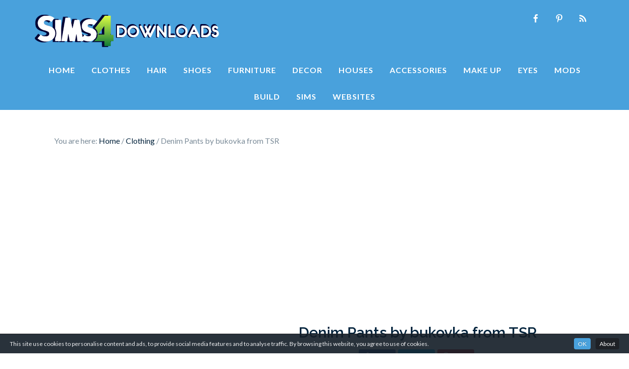

--- FILE ---
content_type: text/html; charset=UTF-8
request_url: https://sims4downloads.net/denim-pants-by-bukovka-from-tsr-3/
body_size: 11157
content:
<!DOCTYPE html>
<html lang="en-US">
<head >
<meta charset="UTF-8" />
<meta name="viewport" content="width=device-width, initial-scale=1" />
<meta name='robots' content='index, follow, max-image-preview:large, max-snippet:-1, max-video-preview:-1' />

	<!-- This site is optimized with the Yoast SEO plugin v20.8 - https://yoast.com/wordpress/plugins/seo/ -->
	<title>Denim Pants by bukovka from TSR &bull; Sims 4 Downloads</title>
	<meta name="description" content="Sims 4 CC Clothing: Denim Pants by bukovka from TSR. Jeans for little girls in 6 color options. &bull; Sims 4 Downloads" />
	<link rel="canonical" href="https://sims4downloads.net/denim-pants-by-bukovka-from-tsr-3/" />
	<meta property="og:locale" content="en_US" />
	<meta property="og:type" content="article" />
	<meta property="og:title" content="Denim Pants by bukovka from TSR &bull; Sims 4 Downloads" />
	<meta property="og:description" content="Sims 4 CC Clothing: Denim Pants by bukovka from TSR. Jeans for little girls in 6 color options. &bull; Sims 4 Downloads" />
	<meta property="og:url" content="https://sims4downloads.net/denim-pants-by-bukovka-from-tsr-3/" />
	<meta property="og:site_name" content="Sims 4 Downloads" />
	<meta property="article:published_time" content="2021-02-13T16:37:56+00:00" />
	<meta property="og:image" content="https://sims4downloads.net/wp-content/uploads/2021/02/Denim-Pants-Toddler-Girls-Sims-4-CC.jpg" />
	<meta property="og:image:width" content="800" />
	<meta property="og:image:height" content="600" />
	<meta property="og:image:type" content="image/jpeg" />
	<meta name="author" content="Admin" />
	<meta name="twitter:card" content="summary_large_image" />
	<meta name="twitter:label1" content="Written by" />
	<meta name="twitter:data1" content="Admin" />
	<script type="application/ld+json" class="yoast-schema-graph">{"@context":"https://schema.org","@graph":[{"@type":"WebPage","@id":"https://sims4downloads.net/denim-pants-by-bukovka-from-tsr-3/","url":"https://sims4downloads.net/denim-pants-by-bukovka-from-tsr-3/","name":"Denim Pants by bukovka from TSR &bull; Sims 4 Downloads","isPartOf":{"@id":"https://sims4downloads.net/#website"},"primaryImageOfPage":{"@id":"https://sims4downloads.net/denim-pants-by-bukovka-from-tsr-3/#primaryimage"},"image":{"@id":"https://sims4downloads.net/denim-pants-by-bukovka-from-tsr-3/#primaryimage"},"thumbnailUrl":"https://sims4downloads.net/wp-content/uploads/2021/02/Denim-Pants-Toddler-Girls-Sims-4-CC.jpg","datePublished":"2021-02-13T16:37:56+00:00","dateModified":"2021-02-13T16:37:56+00:00","author":{"@id":"https://sims4downloads.net/#/schema/person/4e1bef0772c558c5c4f4548f705e0789"},"description":"Sims 4 CC Clothing: Denim Pants by bukovka from TSR. Jeans for little girls in 6 color options. &bull; Sims 4 Downloads","breadcrumb":{"@id":"https://sims4downloads.net/denim-pants-by-bukovka-from-tsr-3/#breadcrumb"},"inLanguage":"en-US","potentialAction":[{"@type":"ReadAction","target":["https://sims4downloads.net/denim-pants-by-bukovka-from-tsr-3/"]}]},{"@type":"ImageObject","inLanguage":"en-US","@id":"https://sims4downloads.net/denim-pants-by-bukovka-from-tsr-3/#primaryimage","url":"https://sims4downloads.net/wp-content/uploads/2021/02/Denim-Pants-Toddler-Girls-Sims-4-CC.jpg","contentUrl":"https://sims4downloads.net/wp-content/uploads/2021/02/Denim-Pants-Toddler-Girls-Sims-4-CC.jpg","width":800,"height":600,"caption":"Denim Pants by bukovka"},{"@type":"BreadcrumbList","@id":"https://sims4downloads.net/denim-pants-by-bukovka-from-tsr-3/#breadcrumb","itemListElement":[{"@type":"ListItem","position":1,"name":"Home","item":"https://sims4downloads.net/"},{"@type":"ListItem","position":2,"name":"Denim Pants by bukovka from TSR"}]},{"@type":"WebSite","@id":"https://sims4downloads.net/#website","url":"https://sims4downloads.net/","name":"Sims 4 Downloads","description":"Best Sims 4 Custom Content","potentialAction":[{"@type":"SearchAction","target":{"@type":"EntryPoint","urlTemplate":"https://sims4downloads.net/?s={search_term_string}"},"query-input":"required name=search_term_string"}],"inLanguage":"en-US"},{"@type":"Person","@id":"https://sims4downloads.net/#/schema/person/4e1bef0772c558c5c4f4548f705e0789","name":"Admin","image":{"@type":"ImageObject","inLanguage":"en-US","@id":"https://sims4downloads.net/#/schema/person/image/","url":"https://secure.gravatar.com/avatar/78cac7ce2f1ec0f9a0ace558a0aefc6a?s=96&d=mm&r=g","contentUrl":"https://secure.gravatar.com/avatar/78cac7ce2f1ec0f9a0ace558a0aefc6a?s=96&d=mm&r=g","caption":"Admin"}}]}</script>
	<!-- / Yoast SEO plugin. -->


<link rel='dns-prefetch' href='//fonts.googleapis.com' />
<link rel="alternate" type="application/rss+xml" title="Sims 4 Downloads &raquo; Feed" href="https://sims4downloads.net/feed/" />
<link rel="alternate" type="application/rss+xml" title="Sims 4 Downloads &raquo; Comments Feed" href="https://sims4downloads.net/comments/feed/" />
<link rel="alternate" type="application/rss+xml" title="Sims 4 Downloads &raquo; Denim Pants by bukovka from TSR Comments Feed" href="https://sims4downloads.net/denim-pants-by-bukovka-from-tsr-3/feed/" />
<link rel='stylesheet' id='cookieinfo-css' href='https://sims4downloads.net/wp-content/plugins/CookieInfo/css/cookieinfo.css?ver=1.0' type='text/css' media='all' />
<link rel='stylesheet' id='genesis-simple-share-plugin-css-css' href='https://sims4downloads.net/wp-content/plugins/genesis-simple-share/assets/css/share.min.css?ver=0.1.0' type='text/css' media='all' />
<link rel='stylesheet' id='genesis-simple-share-genericons-css-css' href='https://sims4downloads.net/wp-content/plugins/genesis-simple-share/assets/css/genericons.min.css?ver=0.1.0' type='text/css' media='all' />
<link rel='stylesheet' id='beautiful-pro-theme-css' href='https://sims4downloads.net/wp-content/themes/beautiful-pro/style.css?ver=9.6.5' type='text/css' media='all' />
<link rel='stylesheet' id='wp-block-library-css' href='https://sims4downloads.net/wp-includes/css/dist/block-library/style.min.css?ver=6.2.8' type='text/css' media='all' />
<style id='wp-block-library-inline-css' type='text/css'>
.has-text-align-justify{text-align:justify;}
</style>
<link rel='stylesheet' id='jetpack-videopress-video-block-view-css' href='https://sims4downloads.net/wp-content/plugins/jetpack/jetpack_vendor/automattic/jetpack-videopress/build/block-editor/blocks/video/view.css?minify=false&#038;ver=34ae973733627b74a14e' type='text/css' media='all' />
<link rel='stylesheet' id='mediaelement-css' href='https://sims4downloads.net/wp-includes/js/mediaelement/mediaelementplayer-legacy.min.css?ver=4.2.17' type='text/css' media='all' />
<link rel='stylesheet' id='wp-mediaelement-css' href='https://sims4downloads.net/wp-includes/js/mediaelement/wp-mediaelement.min.css?ver=6.2.8' type='text/css' media='all' />
<link rel='stylesheet' id='classic-theme-styles-css' href='https://sims4downloads.net/wp-includes/css/classic-themes.min.css?ver=6.2.8' type='text/css' media='all' />
<style id='global-styles-inline-css' type='text/css'>
body{--wp--preset--color--black: #000000;--wp--preset--color--cyan-bluish-gray: #abb8c3;--wp--preset--color--white: #ffffff;--wp--preset--color--pale-pink: #f78da7;--wp--preset--color--vivid-red: #cf2e2e;--wp--preset--color--luminous-vivid-orange: #ff6900;--wp--preset--color--luminous-vivid-amber: #fcb900;--wp--preset--color--light-green-cyan: #7bdcb5;--wp--preset--color--vivid-green-cyan: #00d084;--wp--preset--color--pale-cyan-blue: #8ed1fc;--wp--preset--color--vivid-cyan-blue: #0693e3;--wp--preset--color--vivid-purple: #9b51e0;--wp--preset--gradient--vivid-cyan-blue-to-vivid-purple: linear-gradient(135deg,rgba(6,147,227,1) 0%,rgb(155,81,224) 100%);--wp--preset--gradient--light-green-cyan-to-vivid-green-cyan: linear-gradient(135deg,rgb(122,220,180) 0%,rgb(0,208,130) 100%);--wp--preset--gradient--luminous-vivid-amber-to-luminous-vivid-orange: linear-gradient(135deg,rgba(252,185,0,1) 0%,rgba(255,105,0,1) 100%);--wp--preset--gradient--luminous-vivid-orange-to-vivid-red: linear-gradient(135deg,rgba(255,105,0,1) 0%,rgb(207,46,46) 100%);--wp--preset--gradient--very-light-gray-to-cyan-bluish-gray: linear-gradient(135deg,rgb(238,238,238) 0%,rgb(169,184,195) 100%);--wp--preset--gradient--cool-to-warm-spectrum: linear-gradient(135deg,rgb(74,234,220) 0%,rgb(151,120,209) 20%,rgb(207,42,186) 40%,rgb(238,44,130) 60%,rgb(251,105,98) 80%,rgb(254,248,76) 100%);--wp--preset--gradient--blush-light-purple: linear-gradient(135deg,rgb(255,206,236) 0%,rgb(152,150,240) 100%);--wp--preset--gradient--blush-bordeaux: linear-gradient(135deg,rgb(254,205,165) 0%,rgb(254,45,45) 50%,rgb(107,0,62) 100%);--wp--preset--gradient--luminous-dusk: linear-gradient(135deg,rgb(255,203,112) 0%,rgb(199,81,192) 50%,rgb(65,88,208) 100%);--wp--preset--gradient--pale-ocean: linear-gradient(135deg,rgb(255,245,203) 0%,rgb(182,227,212) 50%,rgb(51,167,181) 100%);--wp--preset--gradient--electric-grass: linear-gradient(135deg,rgb(202,248,128) 0%,rgb(113,206,126) 100%);--wp--preset--gradient--midnight: linear-gradient(135deg,rgb(2,3,129) 0%,rgb(40,116,252) 100%);--wp--preset--duotone--dark-grayscale: url('#wp-duotone-dark-grayscale');--wp--preset--duotone--grayscale: url('#wp-duotone-grayscale');--wp--preset--duotone--purple-yellow: url('#wp-duotone-purple-yellow');--wp--preset--duotone--blue-red: url('#wp-duotone-blue-red');--wp--preset--duotone--midnight: url('#wp-duotone-midnight');--wp--preset--duotone--magenta-yellow: url('#wp-duotone-magenta-yellow');--wp--preset--duotone--purple-green: url('#wp-duotone-purple-green');--wp--preset--duotone--blue-orange: url('#wp-duotone-blue-orange');--wp--preset--font-size--small: 13px;--wp--preset--font-size--medium: 20px;--wp--preset--font-size--large: 36px;--wp--preset--font-size--x-large: 42px;--wp--preset--spacing--20: 0.44rem;--wp--preset--spacing--30: 0.67rem;--wp--preset--spacing--40: 1rem;--wp--preset--spacing--50: 1.5rem;--wp--preset--spacing--60: 2.25rem;--wp--preset--spacing--70: 3.38rem;--wp--preset--spacing--80: 5.06rem;--wp--preset--shadow--natural: 6px 6px 9px rgba(0, 0, 0, 0.2);--wp--preset--shadow--deep: 12px 12px 50px rgba(0, 0, 0, 0.4);--wp--preset--shadow--sharp: 6px 6px 0px rgba(0, 0, 0, 0.2);--wp--preset--shadow--outlined: 6px 6px 0px -3px rgba(255, 255, 255, 1), 6px 6px rgba(0, 0, 0, 1);--wp--preset--shadow--crisp: 6px 6px 0px rgba(0, 0, 0, 1);}:where(.is-layout-flex){gap: 0.5em;}body .is-layout-flow > .alignleft{float: left;margin-inline-start: 0;margin-inline-end: 2em;}body .is-layout-flow > .alignright{float: right;margin-inline-start: 2em;margin-inline-end: 0;}body .is-layout-flow > .aligncenter{margin-left: auto !important;margin-right: auto !important;}body .is-layout-constrained > .alignleft{float: left;margin-inline-start: 0;margin-inline-end: 2em;}body .is-layout-constrained > .alignright{float: right;margin-inline-start: 2em;margin-inline-end: 0;}body .is-layout-constrained > .aligncenter{margin-left: auto !important;margin-right: auto !important;}body .is-layout-constrained > :where(:not(.alignleft):not(.alignright):not(.alignfull)){max-width: var(--wp--style--global--content-size);margin-left: auto !important;margin-right: auto !important;}body .is-layout-constrained > .alignwide{max-width: var(--wp--style--global--wide-size);}body .is-layout-flex{display: flex;}body .is-layout-flex{flex-wrap: wrap;align-items: center;}body .is-layout-flex > *{margin: 0;}:where(.wp-block-columns.is-layout-flex){gap: 2em;}.has-black-color{color: var(--wp--preset--color--black) !important;}.has-cyan-bluish-gray-color{color: var(--wp--preset--color--cyan-bluish-gray) !important;}.has-white-color{color: var(--wp--preset--color--white) !important;}.has-pale-pink-color{color: var(--wp--preset--color--pale-pink) !important;}.has-vivid-red-color{color: var(--wp--preset--color--vivid-red) !important;}.has-luminous-vivid-orange-color{color: var(--wp--preset--color--luminous-vivid-orange) !important;}.has-luminous-vivid-amber-color{color: var(--wp--preset--color--luminous-vivid-amber) !important;}.has-light-green-cyan-color{color: var(--wp--preset--color--light-green-cyan) !important;}.has-vivid-green-cyan-color{color: var(--wp--preset--color--vivid-green-cyan) !important;}.has-pale-cyan-blue-color{color: var(--wp--preset--color--pale-cyan-blue) !important;}.has-vivid-cyan-blue-color{color: var(--wp--preset--color--vivid-cyan-blue) !important;}.has-vivid-purple-color{color: var(--wp--preset--color--vivid-purple) !important;}.has-black-background-color{background-color: var(--wp--preset--color--black) !important;}.has-cyan-bluish-gray-background-color{background-color: var(--wp--preset--color--cyan-bluish-gray) !important;}.has-white-background-color{background-color: var(--wp--preset--color--white) !important;}.has-pale-pink-background-color{background-color: var(--wp--preset--color--pale-pink) !important;}.has-vivid-red-background-color{background-color: var(--wp--preset--color--vivid-red) !important;}.has-luminous-vivid-orange-background-color{background-color: var(--wp--preset--color--luminous-vivid-orange) !important;}.has-luminous-vivid-amber-background-color{background-color: var(--wp--preset--color--luminous-vivid-amber) !important;}.has-light-green-cyan-background-color{background-color: var(--wp--preset--color--light-green-cyan) !important;}.has-vivid-green-cyan-background-color{background-color: var(--wp--preset--color--vivid-green-cyan) !important;}.has-pale-cyan-blue-background-color{background-color: var(--wp--preset--color--pale-cyan-blue) !important;}.has-vivid-cyan-blue-background-color{background-color: var(--wp--preset--color--vivid-cyan-blue) !important;}.has-vivid-purple-background-color{background-color: var(--wp--preset--color--vivid-purple) !important;}.has-black-border-color{border-color: var(--wp--preset--color--black) !important;}.has-cyan-bluish-gray-border-color{border-color: var(--wp--preset--color--cyan-bluish-gray) !important;}.has-white-border-color{border-color: var(--wp--preset--color--white) !important;}.has-pale-pink-border-color{border-color: var(--wp--preset--color--pale-pink) !important;}.has-vivid-red-border-color{border-color: var(--wp--preset--color--vivid-red) !important;}.has-luminous-vivid-orange-border-color{border-color: var(--wp--preset--color--luminous-vivid-orange) !important;}.has-luminous-vivid-amber-border-color{border-color: var(--wp--preset--color--luminous-vivid-amber) !important;}.has-light-green-cyan-border-color{border-color: var(--wp--preset--color--light-green-cyan) !important;}.has-vivid-green-cyan-border-color{border-color: var(--wp--preset--color--vivid-green-cyan) !important;}.has-pale-cyan-blue-border-color{border-color: var(--wp--preset--color--pale-cyan-blue) !important;}.has-vivid-cyan-blue-border-color{border-color: var(--wp--preset--color--vivid-cyan-blue) !important;}.has-vivid-purple-border-color{border-color: var(--wp--preset--color--vivid-purple) !important;}.has-vivid-cyan-blue-to-vivid-purple-gradient-background{background: var(--wp--preset--gradient--vivid-cyan-blue-to-vivid-purple) !important;}.has-light-green-cyan-to-vivid-green-cyan-gradient-background{background: var(--wp--preset--gradient--light-green-cyan-to-vivid-green-cyan) !important;}.has-luminous-vivid-amber-to-luminous-vivid-orange-gradient-background{background: var(--wp--preset--gradient--luminous-vivid-amber-to-luminous-vivid-orange) !important;}.has-luminous-vivid-orange-to-vivid-red-gradient-background{background: var(--wp--preset--gradient--luminous-vivid-orange-to-vivid-red) !important;}.has-very-light-gray-to-cyan-bluish-gray-gradient-background{background: var(--wp--preset--gradient--very-light-gray-to-cyan-bluish-gray) !important;}.has-cool-to-warm-spectrum-gradient-background{background: var(--wp--preset--gradient--cool-to-warm-spectrum) !important;}.has-blush-light-purple-gradient-background{background: var(--wp--preset--gradient--blush-light-purple) !important;}.has-blush-bordeaux-gradient-background{background: var(--wp--preset--gradient--blush-bordeaux) !important;}.has-luminous-dusk-gradient-background{background: var(--wp--preset--gradient--luminous-dusk) !important;}.has-pale-ocean-gradient-background{background: var(--wp--preset--gradient--pale-ocean) !important;}.has-electric-grass-gradient-background{background: var(--wp--preset--gradient--electric-grass) !important;}.has-midnight-gradient-background{background: var(--wp--preset--gradient--midnight) !important;}.has-small-font-size{font-size: var(--wp--preset--font-size--small) !important;}.has-medium-font-size{font-size: var(--wp--preset--font-size--medium) !important;}.has-large-font-size{font-size: var(--wp--preset--font-size--large) !important;}.has-x-large-font-size{font-size: var(--wp--preset--font-size--x-large) !important;}
.wp-block-navigation a:where(:not(.wp-element-button)){color: inherit;}
:where(.wp-block-columns.is-layout-flex){gap: 2em;}
.wp-block-pullquote{font-size: 1.5em;line-height: 1.6;}
</style>
<link rel='stylesheet' id='if-menu-site-css-css' href='https://sims4downloads.net/wp-content/plugins/if-menu/assets/if-menu-site.css?ver=6.2.8' type='text/css' media='all' />
<link rel='stylesheet' id='google-fonts-css' href='//fonts.googleapis.com/css?display=swap&family=Lato%3A300%2C400%2C700%7CRaleway%3A400%2C500%2C600&#038;ver=9.6.5' type='text/css' media='all' />
<link rel='stylesheet' id='simple-social-icons-font-css' href='https://sims4downloads.net/wp-content/plugins/simple-social-icons/css/style.css?ver=3.0.2' type='text/css' media='all' />
<link rel='stylesheet' id='jetpack_css-css' href='https://sims4downloads.net/wp-content/plugins/jetpack/css/jetpack.css?ver=12.2' type='text/css' media='all' />
<script type='text/javascript' src='https://sims4downloads.net/wp-includes/js/jquery/jquery.min.js?ver=3.6.4' id='jquery-core-js'></script>
<script type='text/javascript' src='https://sims4downloads.net/wp-includes/js/jquery/jquery-migrate.min.js?ver=3.4.0' id='jquery-migrate-js'></script>
<script type='text/javascript' src='https://sims4downloads.net/wp-content/plugins/genesis-simple-share/assets/js/sharrre/jquery.sharrre.min.js?ver=0.1.0' id='genesis-simple-share-plugin-js-js'></script>
<script type='text/javascript' src='https://sims4downloads.net/wp-content/plugins/genesis-simple-share/assets/js/waypoints.min.js?ver=0.1.0' id='genesis-simple-share-waypoint-js-js'></script>
<script type='text/javascript' src='https://sims4downloads.net/wp-content/themes/beautiful-pro/js/responsive-menu.js?ver=1.0.0' id='beautiful-responsive-menu-js'></script>
<link rel="https://api.w.org/" href="https://sims4downloads.net/wp-json/" /><link rel="alternate" type="application/json" href="https://sims4downloads.net/wp-json/wp/v2/posts/424256" /><link rel="EditURI" type="application/rsd+xml" title="RSD" href="https://sims4downloads.net/xmlrpc.php?rsd" />
<link rel="wlwmanifest" type="application/wlwmanifest+xml" href="https://sims4downloads.net/wp-includes/wlwmanifest.xml" />
<meta name="generator" content="WordPress 6.2.8" />
<link rel='shortlink' href='https://sims4downloads.net/?p=424256' />
<link rel="alternate" type="application/json+oembed" href="https://sims4downloads.net/wp-json/oembed/1.0/embed?url=https%3A%2F%2Fsims4downloads.net%2Fdenim-pants-by-bukovka-from-tsr-3%2F" />
<link rel="alternate" type="text/xml+oembed" href="https://sims4downloads.net/wp-json/oembed/1.0/embed?url=https%3A%2F%2Fsims4downloads.net%2Fdenim-pants-by-bukovka-from-tsr-3%2F&#038;format=xml" />
<link rel="icon" href="https://sims4downloads.net/wp-content/themes/beautiful-pro/images/favicon.ico" />
<script async src="https://pagead2.googlesyndication.com/pagead/js/adsbygoogle.js"></script>
<script>
     (adsbygoogle = window.adsbygoogle || []).push({
          google_ad_client: "ca-pub-0622566249736758",
          enable_page_level_ads: true
     });
</script>

<style type="text/css">.site-title a { background: url(https://sims4downloads.net/wp-content/uploads/2014/08/logo11.png) no-repeat !important; }</style>
<style type="text/css">.recentcomments a{display:inline !important;padding:0 !important;margin:0 !important;}</style>		<style type="text/css" id="wp-custom-css">
			.arcbut {
    padding-top: 15px;
	  padding-bottom: 15px;
}
.gform_legacy_markup_wrapper .gfield_checkbox li label, .gform_legacy_markup_wrapper .gfield_radio li label{
  font-size: 1.5em;
}		</style>
		</head>
<body class="post-template-default single single-post postid-424256 single-format-standard custom-header header-image sidebar-content genesis-breadcrumbs-visible genesis-footer-widgets-visible beautiful"><svg xmlns="http://www.w3.org/2000/svg" viewBox="0 0 0 0" width="0" height="0" focusable="false" role="none" style="visibility: hidden; position: absolute; left: -9999px; overflow: hidden;" ><defs><filter id="wp-duotone-dark-grayscale"><feColorMatrix color-interpolation-filters="sRGB" type="matrix" values=" .299 .587 .114 0 0 .299 .587 .114 0 0 .299 .587 .114 0 0 .299 .587 .114 0 0 " /><feComponentTransfer color-interpolation-filters="sRGB" ><feFuncR type="table" tableValues="0 0.49803921568627" /><feFuncG type="table" tableValues="0 0.49803921568627" /><feFuncB type="table" tableValues="0 0.49803921568627" /><feFuncA type="table" tableValues="1 1" /></feComponentTransfer><feComposite in2="SourceGraphic" operator="in" /></filter></defs></svg><svg xmlns="http://www.w3.org/2000/svg" viewBox="0 0 0 0" width="0" height="0" focusable="false" role="none" style="visibility: hidden; position: absolute; left: -9999px; overflow: hidden;" ><defs><filter id="wp-duotone-grayscale"><feColorMatrix color-interpolation-filters="sRGB" type="matrix" values=" .299 .587 .114 0 0 .299 .587 .114 0 0 .299 .587 .114 0 0 .299 .587 .114 0 0 " /><feComponentTransfer color-interpolation-filters="sRGB" ><feFuncR type="table" tableValues="0 1" /><feFuncG type="table" tableValues="0 1" /><feFuncB type="table" tableValues="0 1" /><feFuncA type="table" tableValues="1 1" /></feComponentTransfer><feComposite in2="SourceGraphic" operator="in" /></filter></defs></svg><svg xmlns="http://www.w3.org/2000/svg" viewBox="0 0 0 0" width="0" height="0" focusable="false" role="none" style="visibility: hidden; position: absolute; left: -9999px; overflow: hidden;" ><defs><filter id="wp-duotone-purple-yellow"><feColorMatrix color-interpolation-filters="sRGB" type="matrix" values=" .299 .587 .114 0 0 .299 .587 .114 0 0 .299 .587 .114 0 0 .299 .587 .114 0 0 " /><feComponentTransfer color-interpolation-filters="sRGB" ><feFuncR type="table" tableValues="0.54901960784314 0.98823529411765" /><feFuncG type="table" tableValues="0 1" /><feFuncB type="table" tableValues="0.71764705882353 0.25490196078431" /><feFuncA type="table" tableValues="1 1" /></feComponentTransfer><feComposite in2="SourceGraphic" operator="in" /></filter></defs></svg><svg xmlns="http://www.w3.org/2000/svg" viewBox="0 0 0 0" width="0" height="0" focusable="false" role="none" style="visibility: hidden; position: absolute; left: -9999px; overflow: hidden;" ><defs><filter id="wp-duotone-blue-red"><feColorMatrix color-interpolation-filters="sRGB" type="matrix" values=" .299 .587 .114 0 0 .299 .587 .114 0 0 .299 .587 .114 0 0 .299 .587 .114 0 0 " /><feComponentTransfer color-interpolation-filters="sRGB" ><feFuncR type="table" tableValues="0 1" /><feFuncG type="table" tableValues="0 0.27843137254902" /><feFuncB type="table" tableValues="0.5921568627451 0.27843137254902" /><feFuncA type="table" tableValues="1 1" /></feComponentTransfer><feComposite in2="SourceGraphic" operator="in" /></filter></defs></svg><svg xmlns="http://www.w3.org/2000/svg" viewBox="0 0 0 0" width="0" height="0" focusable="false" role="none" style="visibility: hidden; position: absolute; left: -9999px; overflow: hidden;" ><defs><filter id="wp-duotone-midnight"><feColorMatrix color-interpolation-filters="sRGB" type="matrix" values=" .299 .587 .114 0 0 .299 .587 .114 0 0 .299 .587 .114 0 0 .299 .587 .114 0 0 " /><feComponentTransfer color-interpolation-filters="sRGB" ><feFuncR type="table" tableValues="0 0" /><feFuncG type="table" tableValues="0 0.64705882352941" /><feFuncB type="table" tableValues="0 1" /><feFuncA type="table" tableValues="1 1" /></feComponentTransfer><feComposite in2="SourceGraphic" operator="in" /></filter></defs></svg><svg xmlns="http://www.w3.org/2000/svg" viewBox="0 0 0 0" width="0" height="0" focusable="false" role="none" style="visibility: hidden; position: absolute; left: -9999px; overflow: hidden;" ><defs><filter id="wp-duotone-magenta-yellow"><feColorMatrix color-interpolation-filters="sRGB" type="matrix" values=" .299 .587 .114 0 0 .299 .587 .114 0 0 .299 .587 .114 0 0 .299 .587 .114 0 0 " /><feComponentTransfer color-interpolation-filters="sRGB" ><feFuncR type="table" tableValues="0.78039215686275 1" /><feFuncG type="table" tableValues="0 0.94901960784314" /><feFuncB type="table" tableValues="0.35294117647059 0.47058823529412" /><feFuncA type="table" tableValues="1 1" /></feComponentTransfer><feComposite in2="SourceGraphic" operator="in" /></filter></defs></svg><svg xmlns="http://www.w3.org/2000/svg" viewBox="0 0 0 0" width="0" height="0" focusable="false" role="none" style="visibility: hidden; position: absolute; left: -9999px; overflow: hidden;" ><defs><filter id="wp-duotone-purple-green"><feColorMatrix color-interpolation-filters="sRGB" type="matrix" values=" .299 .587 .114 0 0 .299 .587 .114 0 0 .299 .587 .114 0 0 .299 .587 .114 0 0 " /><feComponentTransfer color-interpolation-filters="sRGB" ><feFuncR type="table" tableValues="0.65098039215686 0.40392156862745" /><feFuncG type="table" tableValues="0 1" /><feFuncB type="table" tableValues="0.44705882352941 0.4" /><feFuncA type="table" tableValues="1 1" /></feComponentTransfer><feComposite in2="SourceGraphic" operator="in" /></filter></defs></svg><svg xmlns="http://www.w3.org/2000/svg" viewBox="0 0 0 0" width="0" height="0" focusable="false" role="none" style="visibility: hidden; position: absolute; left: -9999px; overflow: hidden;" ><defs><filter id="wp-duotone-blue-orange"><feColorMatrix color-interpolation-filters="sRGB" type="matrix" values=" .299 .587 .114 0 0 .299 .587 .114 0 0 .299 .587 .114 0 0 .299 .587 .114 0 0 " /><feComponentTransfer color-interpolation-filters="sRGB" ><feFuncR type="table" tableValues="0.098039215686275 1" /><feFuncG type="table" tableValues="0 0.66274509803922" /><feFuncB type="table" tableValues="0.84705882352941 0.41960784313725" /><feFuncA type="table" tableValues="1 1" /></feComponentTransfer><feComposite in2="SourceGraphic" operator="in" /></filter></defs></svg><div class="site-container"><header class="site-header"><div class="wrap"><div class="title-area"><p class="site-title"><a href="https://sims4downloads.net/">Sims 4 Downloads</a></p><p class="site-description">Best Sims 4 Custom Content</p></div><div class="widget-area header-widget-area"><section id="simple-social-icons-2" class="widget simple-social-icons"><div class="widget-wrap"><ul class="alignright"><li class="ssi-facebook"><a href="https://www.facebook.com/sims4downloads" target="_blank" rel="noopener noreferrer"><svg role="img" class="social-facebook" aria-labelledby="social-facebook-2"><title id="social-facebook-2">Facebook</title><use xlink:href="https://sims4downloads.net/wp-content/plugins/simple-social-icons/symbol-defs.svg#social-facebook"></use></svg></a></li><li class="ssi-pinterest"><a href="https://www.pinterest.com/sims4downloads/" target="_blank" rel="noopener noreferrer"><svg role="img" class="social-pinterest" aria-labelledby="social-pinterest-2"><title id="social-pinterest-2">Pinterest</title><use xlink:href="https://sims4downloads.net/wp-content/plugins/simple-social-icons/symbol-defs.svg#social-pinterest"></use></svg></a></li><li class="ssi-rss"><a href="http://feeds.feedburner.com/Sims4Downloads" target="_blank" rel="noopener noreferrer"><svg role="img" class="social-rss" aria-labelledby="social-rss-2"><title id="social-rss-2">RSS</title><use xlink:href="https://sims4downloads.net/wp-content/plugins/simple-social-icons/symbol-defs.svg#social-rss"></use></svg></a></li></ul></div></section>
</div></div></header><nav class="nav-primary" aria-label="Main"><div class="wrap"><ul id="menu-menu-1" class="menu genesis-nav-menu menu-primary"><li id="menu-item-11" class="menu-item menu-item-type-custom menu-item-object-custom menu-item-home menu-item-11"><a href="https://sims4downloads.net/"><span >Home</span></a></li>
<li id="menu-item-376892" class="menu-item menu-item-type-taxonomy menu-item-object-category current-post-ancestor current-menu-parent current-post-parent menu-item-376892"><a title="Sims 4 CC Clothes" href="https://sims4downloads.net/category/clothing/"><span >Clothes</span></a></li>
<li id="menu-item-376895" class="menu-item menu-item-type-taxonomy menu-item-object-category menu-item-376895"><a title="Sims 4 CC Hair" href="https://sims4downloads.net/category/hairstyles/"><span >Hair</span></a></li>
<li id="menu-item-376905" class="menu-item menu-item-type-taxonomy menu-item-object-category menu-item-376905"><a title="Sims 4 CC Shoes" href="https://sims4downloads.net/category/shoes/"><span >Shoes</span></a></li>
<li id="menu-item-376894" class="menu-item menu-item-type-taxonomy menu-item-object-category menu-item-376894"><a title="Sims 4 CC Furniture" href="https://sims4downloads.net/category/furniture/"><span >Furniture</span></a></li>
<li id="menu-item-376898" class="menu-item menu-item-type-taxonomy menu-item-object-category menu-item-376898"><a title="Sims 4 CC Decor" href="https://sims4downloads.net/category/decor/"><span >Decor</span></a></li>
<li id="menu-item-376893" class="menu-item menu-item-type-taxonomy menu-item-object-category menu-item-376893"><a title="Sims 4 CC Houses " href="https://sims4downloads.net/category/lots/"><span >Houses</span></a></li>
<li id="menu-item-376899" class="menu-item menu-item-type-taxonomy menu-item-object-category menu-item-376899"><a title="Sims 4 CC Accessories" href="https://sims4downloads.net/category/accessories/"><span >Accessories</span></a></li>
<li id="menu-item-376896" class="menu-item menu-item-type-taxonomy menu-item-object-category menu-item-376896"><a title="Sims 4 CC Make-up" href="https://sims4downloads.net/category/make-up/"><span >Make Up</span></a></li>
<li id="menu-item-376900" class="menu-item menu-item-type-taxonomy menu-item-object-category menu-item-376900"><a title="Sims 4 CC Eyes" href="https://sims4downloads.net/category/eyes-2/"><span >Eyes</span></a></li>
<li id="menu-item-376897" class="menu-item menu-item-type-taxonomy menu-item-object-category menu-item-376897"><a title="Sims 4 Mods" href="https://sims4downloads.net/category/mods/"><span >Mods</span></a></li>
<li id="menu-item-376901" class="menu-item menu-item-type-taxonomy menu-item-object-category menu-item-376901"><a title="Build CC Sims 4" href="https://sims4downloads.net/category/build-mode/"><span >Build</span></a></li>
<li id="menu-item-376904" class="menu-item menu-item-type-taxonomy menu-item-object-category menu-item-376904"><a title="Sims 4 CC Models" href="https://sims4downloads.net/category/sims/"><span >Sims</span></a></li>
<li id="menu-item-155" class="menu-item menu-item-type-custom menu-item-object-custom menu-item-155"><a title="Sims 4 CC Websites" href="https://sims4downloads.net/website/"><span >Websites</span></a></li>
</ul></div></nav><div class="site-header-banner"></div><div class="site-inner"><div class="wrap"><div class="content-sidebar-wrap"><div class="breadcrumb">You are here: <span class="breadcrumb-link-wrap"><a class="breadcrumb-link" href="https://sims4downloads.net/"><span class="breadcrumb-link-text-wrap">Home</span></a><meta ></span> <span aria-label="breadcrumb separator">/</span> <span class="breadcrumb-link-wrap"><a class="breadcrumb-link" href="https://sims4downloads.net/category/clothing/"><span class="breadcrumb-link-text-wrap">Clothing</span></a><meta ></span> <span aria-label="breadcrumb separator">/</span> Denim Pants by bukovka from TSR</div><div class="adresptop" align="center">
<script async src="https://pagead2.googlesyndication.com/pagead/js/adsbygoogle.js"></script>
<!-- S4Dresponsive -->
<ins class="adsbygoogle"
     style="display:block"
     data-ad-client="ca-pub-0622566249736758"
     data-ad-slot="1106117372"
     data-ad-format="auto"
     data-full-width-responsive="true"></ins>
<script>
     (adsbygoogle = window.adsbygoogle || []).push({});
</script>
</div>
<main class="content"><article class="post-424256 post type-post status-publish format-standard has-post-thumbnail category-clothing tag-bottom tag-bukovka tag-girls tag-jeans tag-sims-4 tag-the-sims-resource tag-tsr site-thesimsresource age-toddlers-2 gender-female entry" aria-label="Denim Pants by bukovka from TSR"><header class="entry-header"><h1 class="entry-title">Denim Pants by bukovka from TSR</h1>
</header><div class="entry-content"><div class="share-before share-filled share-medium" id="share-before-424256"><div class="facebook" id="facebook-before-424256" data-url="https://sims4downloads.net/denim-pants-by-bukovka-from-tsr-3/" data-urlalt="https://sims4downloads.net/?p=424256" data-text="Denim Pants by bukovka from TSR" data-title="Share" data-reader="Share on Facebook" data-count="%s shares on Facebook"></div><div class="twitter" id="twitter-before-424256" data-url="https://sims4downloads.net/denim-pants-by-bukovka-from-tsr-3/" data-urlalt="https://sims4downloads.net/?p=424256" data-text="Denim Pants by bukovka from TSR" data-title="Share" data-reader="Share this" data-count="%s Shares"></div><div class="pinterest" id="pinterest-before-424256" data-url="https://sims4downloads.net/denim-pants-by-bukovka-from-tsr-3/" data-urlalt="https://sims4downloads.net/?p=424256" data-text="Denim Pants by bukovka from TSR" data-title="Pin" data-reader="Pin this" data-count="%s Pins"></div></div>
			<script type='text/javascript'>
				jQuery(document).ready(function($) {
					$('#facebook-before-424256').sharrre({
										  share: {
										    facebook: true
										  },
										  urlCurl: 'https://sims4downloads.net/wp-content/plugins/genesis-simple-share/assets/js/sharrre/sharrre.php',
										  enableHover: false,
										  enableTracking: true,
										  disableCount: true,
										  buttons: {  },
										  click: function(api, options){
										    api.simulateClick();
										    api.openPopup('facebook');
										  }
										});
$('#twitter-before-424256').sharrre({
										  share: {
										    twitter: true
										  },
										  urlCurl: 'https://sims4downloads.net/wp-content/plugins/genesis-simple-share/assets/js/sharrre/sharrre.php',
										  enableHover: false,
										  enableTracking: true,
										  disableCount: true,
										  buttons: {  },
										  click: function(api, options){
										    api.simulateClick();
										    api.openPopup('twitter');
										  }
										});
$('#pinterest-before-424256').sharrre({
										  share: {
										    pinterest: true
										  },
										  urlCurl: 'https://sims4downloads.net/wp-content/plugins/genesis-simple-share/assets/js/sharrre/sharrre.php',
										  enableHover: false,
										  enableTracking: true,
										  disableCount: true,
										  buttons: {  pinterest: { media: 'https://sims4downloads.net/wp-content/uploads/2021/02/Denim-Pants-Toddler-Girls-Sims-4-CC.jpg', description: 'Denim Pants by bukovka from TSR' } },
										  click: function(api, options){
										    api.simulateClick();
										    api.openPopup('pinterest');
										  }
										});

				});
		</script><p> <img decoding="async" width="600" height="450" src="https://sims4downloads.net/wp-content/uploads/2021/02/Denim-Pants-Toddler-Girls-Sims-4-CC-600x450.jpg" class="size-large aligncenter wp-image-424257" alt="Denim Pants by bukovka from TSR" loading="lazy" title="Denim Pants by bukovka from TSR" /> </p>
<p style="text-align: center;">Clothing: Denim Pants by bukovka from TSR.</p>
<p style="text-align: center;">
<p>Jeans for little girls in 6 color options.</p></p>
<div class="aafter" align="center">
<script async src="https://pagead2.googlesyndication.com/pagead/js/adsbygoogle.js"></script>
<!-- S4D336 -->
<ins class="adsbygoogle"
     style="display:block"
     data-ad-client="ca-pub-0622566249736758"
     data-ad-slot="8489783376"
     data-ad-format="auto"
     data-full-width-responsive="true"></ins>
<script>
     (adsbygoogle = window.adsbygoogle || []).push({});
</script>
    </div>
<div class="btndwn" align="center">
<a href="https://www.thesimsresource.com/downloads/details/category/sims4-clothing-female-toddler/title/denim-pants/id/1527597/" target="_blank" rel="noopener" class="button-bleo">Download here...</a></div>
<div class="moresite"><H3>More from  <a href="https://sims4downloads.net/site/thesimsresource/" rel="tag">TSR</a></H3></div>
</div><p class="entry-meta"><span class="entry-categories">Category: <a href="https://sims4downloads.net/category/clothing/" rel="category tag">Clothing</a></span> <span class="entry-tags">Tags: <a href="https://sims4downloads.net/tag/bottom/" rel="tag">bottom</a>, <a href="https://sims4downloads.net/tag/bukovka/" rel="tag">Bukovka</a>, <a href="https://sims4downloads.net/tag/girls/" rel="tag">girls</a>, <a href="https://sims4downloads.net/tag/jeans/" rel="tag">jeans</a>, <a href="https://sims4downloads.net/tag/sims-4/" rel="tag">sims 4</a>, <a href="https://sims4downloads.net/tag/the-sims-resource/" rel="tag">The Sims Resource</a>, <a href="https://sims4downloads.net/tag/tsr/" rel="tag">TSR</a></span><time class="entry-time">February 13, 2021</time> </p><div class="related-posts"><h3 class="related-title">You May Also Like:</h3><div class="related-posts-list" data-columns><div class="related"><a class="related-image" href="https://sims4downloads.net/simpliciaty-lyto-top/" rel="bookmark" title="Permanent Link to LumySims: Lyto top"><img width="288" height="300" src="https://sims4downloads.net/wp-content/uploads/2017/08/4517-288x300.jpg" class="attachment-medium size-medium" alt="" decoding="async" loading="lazy" /></a><div class="related-entry-header"><a class="related-post-title" href="https://sims4downloads.net/simpliciaty-lyto-top/" rel="bookmark" title="Permanent Link to LumySims: Lyto top">LumySims: Lyto top</a></div></div><div class="related"><a class="related-image" href="https://sims4downloads.net/handle-me-dress-by-camuflaje-from-tsr/" rel="bookmark" title="Permanent Link to Handle Me Dress by Camuflaje from TSR"><img width="300" height="225" src="https://sims4downloads.net/wp-content/uploads/2021/04/Handle-Me-Dress-sims-4-cc-300x225.jpg" class="attachment-medium size-medium" alt="Handle Me Dress sims 4 cc" decoding="async" loading="lazy" /></a><div class="related-entry-header"><a class="related-post-title" href="https://sims4downloads.net/handle-me-dress-by-camuflaje-from-tsr/" rel="bookmark" title="Permanent Link to Handle Me Dress by Camuflaje from TSR">Handle Me Dress by Camuflaje from TSR</a></div></div><div class="related"><a class="related-image" href="https://sims4downloads.net/blink-dress-by-dissia-from-tsr/" rel="bookmark" title="Permanent Link to Blink Dress by Dissia from TSR"><img width="300" height="225" src="https://sims4downloads.net/wp-content/uploads/2021/12/585-300x225.jpg" class="attachment-medium size-medium" alt="" decoding="async" loading="lazy" /></a><div class="related-entry-header"><a class="related-post-title" href="https://sims4downloads.net/blink-dress-by-dissia-from-tsr/" rel="bookmark" title="Permanent Link to Blink Dress by Dissia from TSR">Blink Dress by Dissia from TSR</a></div></div></div></div> <div style="clear: both; margin: 20px; text-align: center;">
<script async src="//pagead2.googlesyndication.com/pagead/js/adsbygoogle.js"></script>
<ins class="adsbygoogle"
     style="display:block"
     data-ad-format="autorelaxed"
     data-ad-client="ca-pub-0622566249736758"
     data-ad-slot="7457901665"></ins>
<script>
     (adsbygoogle = window.adsbygoogle || []).push({});
</script></div>
<footer class="entry-footer"></footer></article><div class="adjacent-entry-pagination pagination"><div class="pagination-previous alignleft"><a href="https://sims4downloads.net/lipstick-n44-by-merci-from-tsr/" rel="prev"><span class="adjacent-post-link">&#xAB; Lipstick N44 by Merci from TSR</span></a></div><div class="pagination-next alignright"><a href="https://sims4downloads.net/cloud-pyjamas-set-top-by-turksimmer-from-tsr/" rel="next"><span class="adjacent-post-link">Cloud Pyjamas Set Top by turksimmer from TSR &#xBB;</span></a></div></div>	<div id="respond" class="comment-respond">
		<h3 id="reply-title" class="comment-reply-title">Leave a Reply <small><a rel="nofollow" id="cancel-comment-reply-link" href="/denim-pants-by-bukovka-from-tsr-3/#respond" style="display:none;">Cancel reply</a></small></h3><form action="https://sims4downloads.net/wp-comments-post.php" method="post" id="commentform" class="comment-form" novalidate><p class="comment-notes"><span id="email-notes">Your email address will not be published.</span> <span class="required-field-message">Required fields are marked <span class="required">*</span></span></p><p class="comment-form-comment"><label for="comment">Comment <span class="required">*</span></label> <textarea autocomplete="new-password"  id="cdfeb9a2a4"  name="cdfeb9a2a4"   cols="45" rows="8" maxlength="65525" required></textarea><textarea id="comment" aria-label="hp-comment" aria-hidden="true" name="comment" autocomplete="new-password" style="padding:0 !important;clip:rect(1px, 1px, 1px, 1px) !important;position:absolute !important;white-space:nowrap !important;height:1px !important;width:1px !important;overflow:hidden !important;" tabindex="-1"></textarea><script data-noptimize>document.getElementById("comment").setAttribute( "id", "aeade248af7da568e12659c8ce111b17" );document.getElementById("cdfeb9a2a4").setAttribute( "id", "comment" );</script></p><p class="comment-form-author"><label for="author">Name <span class="required">*</span></label> <input id="author" name="author" type="text" value="" size="30" maxlength="245" autocomplete="name" required /></p>
<p class="comment-form-email"><label for="email">Email <span class="required">*</span></label> <input id="email" name="email" type="email" value="" size="30" maxlength="100" aria-describedby="email-notes" autocomplete="email" required /></p>
<p class="comment-form-url"><label for="url">Website</label> <input id="url" name="url" type="url" value="" size="30" maxlength="200" autocomplete="url" /></p>
<p class="comment-form-cookies-consent"><input id="wp-comment-cookies-consent" name="wp-comment-cookies-consent" type="checkbox" value="yes" /> <label for="wp-comment-cookies-consent">Save my name, email, and website in this browser for the next time I comment.</label></p>
<p class="form-submit"><input name="submit" type="submit" id="submit" class="submit" value="Post Comment" /> <input type='hidden' name='comment_post_ID' value='424256' id='comment_post_ID' />
<input type='hidden' name='comment_parent' id='comment_parent' value='0' />
</p><p style="display: none;"><input type="hidden" id="akismet_comment_nonce" name="akismet_comment_nonce" value="3bb758f175" /></p><p style="display: none !important;" class="akismet-fields-container" data-prefix="ak_"><label>&#916;<textarea name="ak_hp_textarea" cols="45" rows="8" maxlength="100"></textarea></label><input type="hidden" id="ak_js_1" name="ak_js" value="145"/><script>document.getElementById( "ak_js_1" ).setAttribute( "value", ( new Date() ).getTime() );</script></p></form>	</div><!-- #respond -->
	</main><aside class="sidebar sidebar-primary widget-area" role="complementary" aria-label="Primary Sidebar"><section id="custom_html-2" class="widget_text widget widget_custom_html"><div class="widget_text widget-wrap"><div class="textwidget custom-html-widget"><script async src="https://pagead2.googlesyndication.com/pagead/js/adsbygoogle.js"></script>
<!-- S4D336 -->
<ins class="adsbygoogle"
     style="display:block"
     data-ad-client="ca-pub-0622566249736758"
     data-ad-slot="8489783376"
     data-ad-format="auto"
     data-full-width-responsive="true"></ins>
<script>
     (adsbygoogle = window.adsbygoogle || []).push({});
</script></div></div></section>
<section id="search-3" class="widget widget_search"><div class="widget-wrap"><form class="search-form" method="get" action="https://sims4downloads.net/" role="search"><input class="search-form-input" type="search" name="s" id="searchform-1" placeholder="Search this website"><input class="search-form-submit" type="submit" value="Search"><meta content="https://sims4downloads.net/?s={s}"></form></div></section>
<section id="categories-2" class="widget widget_categories"><div class="widget-wrap"><h4 class="widget-title widgettitle">Categories</h4>

			<ul>
					<li class="cat-item cat-item-10"><a href="https://sims4downloads.net/category/accessories/">Accessories</a> (8,037)
</li>
	<li class="cat-item cat-item-2102"><a href="https://sims4downloads.net/category/activities/">Activities</a> (23)
</li>
	<li class="cat-item cat-item-11"><a href="https://sims4downloads.net/category/animations/">Animations</a> (1)
</li>
	<li class="cat-item cat-item-1679"><a href="https://sims4downloads.net/category/appliances-2/">Appliances</a> (168)
</li>
	<li class="cat-item cat-item-1822"><a href="https://sims4downloads.net/category/backgrounds/">Backgrounds</a> (246)
</li>
	<li class="cat-item cat-item-12"><a href="https://sims4downloads.net/category/build-mode/">Build Mode</a> (5,106)
<ul class='children'>
	<li class="cat-item cat-item-1821"><a href="https://sims4downloads.net/category/build-mode/doors-build-mode/">Doors</a> (276)
</li>
	<li class="cat-item cat-item-935"><a href="https://sims4downloads.net/category/build-mode/floors/">Floors</a> (945)
</li>
	<li class="cat-item cat-item-942"><a href="https://sims4downloads.net/category/build-mode/roofs/">Roofs</a> (97)
</li>
	<li class="cat-item cat-item-2237"><a href="https://sims4downloads.net/category/build-mode/siding/">Siding</a> (2)
</li>
	<li class="cat-item cat-item-883"><a href="https://sims4downloads.net/category/build-mode/tiles/">Tiles</a> (370)
</li>
	<li class="cat-item cat-item-876"><a href="https://sims4downloads.net/category/build-mode/walls-build-mode/">Walls</a> (3,246)
</li>
	<li class="cat-item cat-item-1820"><a href="https://sims4downloads.net/category/build-mode/windows-build-mode/">Windows</a> (275)
</li>
</ul>
</li>
	<li class="cat-item cat-item-2081"><a href="https://sims4downloads.net/category/buy-mode/">Buy Mode</a> (50)
</li>
	<li class="cat-item cat-item-2051"><a href="https://sims4downloads.net/category/career/">Career</a> (285)
</li>
	<li class="cat-item cat-item-13"><a href="https://sims4downloads.net/category/cars/">Cars</a> (679)
</li>
	<li class="cat-item cat-item-6"><a href="https://sims4downloads.net/category/clothing/">Clothing</a> (35,326)
</li>
	<li class="cat-item cat-item-14"><a href="https://sims4downloads.net/category/decor/">Decor</a> (7,811)
<ul class='children'>
	<li class="cat-item cat-item-993"><a href="https://sims4downloads.net/category/decor/wall-stencils/">Wall stencils</a> (139)
</li>
</ul>
</li>
	<li class="cat-item cat-item-15"><a href="https://sims4downloads.net/category/electronics/">Electronics</a> (224)
</li>
	<li class="cat-item cat-item-16"><a href="https://sims4downloads.net/category/eyes-2/">Eyes</a> (2,546)
</li>
	<li class="cat-item cat-item-865"><a href="https://sims4downloads.net/category/face-paint-2/">Face Paint</a> (184)
</li>
	<li class="cat-item cat-item-17"><a href="https://sims4downloads.net/category/facial-hair/">Facial Hair</a> (1,160)
</li>
	<li class="cat-item cat-item-19"><a href="https://sims4downloads.net/category/food/">Food</a> (103)
</li>
	<li class="cat-item cat-item-20"><a href="https://sims4downloads.net/category/furniture/">Furniture</a> (4,361)
</li>
	<li class="cat-item cat-item-5414"><a href="https://sims4downloads.net/category/genetics/">Genetics</a> (3)
</li>
	<li class="cat-item cat-item-21"><a href="https://sims4downloads.net/category/hairstyles/">Hairstyles</a> (4,127)
</li>
	<li class="cat-item cat-item-1741"><a href="https://sims4downloads.net/category/hobbies/">Hobbies</a> (48)
</li>
	<li class="cat-item cat-item-22"><a href="https://sims4downloads.net/category/lots/">Houses and Lots</a> (11,017)
</li>
	<li class="cat-item cat-item-3016"><a href="https://sims4downloads.net/category/info/">Info</a> (22)
</li>
	<li class="cat-item cat-item-23"><a href="https://sims4downloads.net/category/instruments/">Instruments</a> (1)
</li>
	<li class="cat-item cat-item-4028"><a href="https://sims4downloads.net/category/laundry-2/">Laundry</a> (5)
</li>
	<li class="cat-item cat-item-24"><a href="https://sims4downloads.net/category/lights-2/">Lights</a> (412)
</li>
	<li class="cat-item cat-item-25"><a href="https://sims4downloads.net/category/magazines/">Magazines</a> (1)
</li>
	<li class="cat-item cat-item-26"><a href="https://sims4downloads.net/category/make-up/">Make Up</a> (8,417)
<ul class='children'>
	<li class="cat-item cat-item-957"><a href="https://sims4downloads.net/category/make-up/nails/">Nails</a> (339)
</li>
</ul>
</li>
	<li class="cat-item cat-item-28"><a href="https://sims4downloads.net/category/meshes/">Meshes 3D</a> (2)
</li>
	<li class="cat-item cat-item-29"><a href="https://sims4downloads.net/category/mods/">Mods</a> (1,734)
</li>
	<li class="cat-item cat-item-2257"><a href="https://sims4downloads.net/category/objects-2/">Objects</a> (2,971)
</li>
	<li class="cat-item cat-item-5259"><a href="https://sims4downloads.net/category/occult-brow/">Occult Brow</a> (8)
</li>
	<li class="cat-item cat-item-30"><a href="https://sims4downloads.net/category/outdoor/">Outdoor</a> (378)
</li>
	<li class="cat-item cat-item-710"><a href="https://sims4downloads.net/category/overlays-2/">Overlays</a> (27)
</li>
	<li class="cat-item cat-item-31"><a href="https://sims4downloads.net/category/patterns/">Patterns</a> (20)
</li>
	<li class="cat-item cat-item-3900"><a href="https://sims4downloads.net/category/animals-2/">Pets</a> (294)
<ul class='children'>
	<li class="cat-item cat-item-3909"><a href="https://sims4downloads.net/category/animals-2/accessories-animals-2/">Accessories</a> (67)
</li>
	<li class="cat-item cat-item-3905"><a href="https://sims4downloads.net/category/animals-2/clothing-for-animals/">Clothing for animals</a> (45)
</li>
	<li class="cat-item cat-item-4267"><a href="https://sims4downloads.net/category/animals-2/ears-animals-2/">Ears</a> (2)
</li>
	<li class="cat-item cat-item-3907"><a href="https://sims4downloads.net/category/animals-2/eyes-2-animals-2/">Eyes</a> (14)
</li>
	<li class="cat-item cat-item-3921"><a href="https://sims4downloads.net/category/animals-2/objects-2-animals-2/">Objects for animals</a> (92)
</li>
	<li class="cat-item cat-item-3911"><a href="https://sims4downloads.net/category/animals-2/toys-animals-2/">Toys</a> (16)
</li>
	<li class="cat-item cat-item-3967"><a href="https://sims4downloads.net/category/animals-2/whiskers-animals-2/">Whiskers</a> (2)
</li>
</ul>
</li>
	<li class="cat-item cat-item-33"><a href="https://sims4downloads.net/category/plants/">Plants</a> (381)
</li>
	<li class="cat-item cat-item-34"><a href="https://sims4downloads.net/category/poses/">Poses</a> (909)
</li>
	<li class="cat-item cat-item-2272"><a href="https://sims4downloads.net/category/programs-and-utilities/">Programs and Utilities</a> (29)
</li>
	<li class="cat-item cat-item-2910"><a href="https://sims4downloads.net/category/restaurant-2/">Restaurant</a> (220)
</li>
	<li class="cat-item cat-item-727"><a href="https://sims4downloads.net/category/rooms/">Rooms</a> (895)
</li>
	<li class="cat-item cat-item-35"><a href="https://sims4downloads.net/category/shoes/">Shoes</a> (2,496)
</li>
	<li class="cat-item cat-item-38"><a href="https://sims4downloads.net/category/sims/">Sim Models</a> (2,116)
</li>
	<li class="cat-item cat-item-39"><a href="https://sims4downloads.net/category/sites/">Sites</a> (2)
</li>
	<li class="cat-item cat-item-1788"><a href="https://sims4downloads.net/category/skills/">Skills</a> (1)
</li>
	<li class="cat-item cat-item-40"><a href="https://sims4downloads.net/category/skins/">Skins</a> (740)
</li>
	<li class="cat-item cat-item-4758"><a href="https://sims4downloads.net/category/slider-2/">Slider</a> (8)
</li>
	<li class="cat-item cat-item-41"><a href="https://sims4downloads.net/category/sliders/">Sliders</a> (7)
</li>
	<li class="cat-item cat-item-1749"><a href="https://sims4downloads.net/category/store-2/">Store</a> (127)
</li>
	<li class="cat-item cat-item-42"><a href="https://sims4downloads.net/category/tattoos/">Tattoos/Piercings</a> (773)
</li>
	<li class="cat-item cat-item-3260"><a href="https://sims4downloads.net/category/teeth-2/">Teeth</a> (36)
</li>
	<li class="cat-item cat-item-43"><a href="https://sims4downloads.net/category/terrain-paints/">Terrain Paints</a> (182)
</li>
	<li class="cat-item cat-item-1588"><a href="https://sims4downloads.net/category/tools-2/">Tools</a> (2)
</li>
	<li class="cat-item cat-item-44"><a href="https://sims4downloads.net/category/toys/">Toys</a> (82)
</li>
	<li class="cat-item cat-item-1371"><a href="https://sims4downloads.net/category/traits/">Traits</a> (282)
</li>
	<li class="cat-item cat-item-45"><a href="https://sims4downloads.net/category/tutorials/">Tutorials</a> (33)
</li>
	<li class="cat-item cat-item-1753"><a href="https://sims4downloads.net/category/workplaces/">Workplaces</a> (1)
</li>
	<li class="cat-item cat-item-46"><a href="https://sims4downloads.net/category/worlds/">Worlds</a> (12)
</li>
			</ul>

			</div></section>
<section id="text-9" class="widget widget_text"><div class="widget-wrap">			<div class="textwidget"><div class="one-half first"><div class="button-bleo"><a title="Sims 4 Custom Content for Males at Sims 4 Downloads" href="https://sims4downloads.net/gender/male/">MALE</a></div></div>
<div class="one-half"><div class="button-bleo"><a title="Sims 4 Custom Content for Females at Sims 4 Downloads" href="https://sims4downloads.net/gender/female/">FEMALE</a></div></div><div class="clearfix"></div>

<div class="one-third first"><div class="button-bleo"><a title="Sims 4 Custom Content for Toddlers at Sims 4 Downloads" href="https://sims4downloads.net/age/toddlers-2/">TODDLERS</a></div></div>
<div class="one-third"><div class="button-bleo"><a title="Sims 4 Custom Content for Kids at Sims 4 Downloads" href="https://sims4downloads.net/age/kids/">KIDS</a></div></div>
<div class="one-third"><div class="button-bleo"><a title="Sims 4 Custom Content for YA/Teen/Elder at Sims 4 Downloads" href="https://sims4downloads.net/age/ya-teen-elder/">Teen-Elder</a></div><div class="clearfix"></div>
<div class="btns-archive"></div></div>
		</div></section>
<section id="recent-comments-3" class="widget widget_recent_comments"><div class="widget-wrap"><h4 class="widget-title widgettitle">Recent Comments</h4>
<ul id="recentcomments"><li class="recentcomments"><span class="comment-author-link"><a href="http://www.all4sims.de" class="url" rel="ugc external nofollow">Chalipo</a></span> on <a href="https://sims4downloads.net/contact-us/comment-page-200/#comment-179290">Contact Us</a></li><li class="recentcomments"><span class="comment-author-link"><a href="http://www.all4sims.de" class="url" rel="ugc external nofollow">Chalipo</a></span> on <a href="https://sims4downloads.net/contact-us/comment-page-200/#comment-178555">Contact Us</a></li><li class="recentcomments"><span class="comment-author-link"><a href="http://www.all4sims.de" class="url" rel="ugc external nofollow">Chalipo</a></span> on <a href="https://sims4downloads.net/contact-us/comment-page-200/#comment-178005">Contact Us</a></li><li class="recentcomments"><span class="comment-author-link"><a href="https://fusionstyle-by-sviatlana.tumblr.com" class="url" rel="ugc external nofollow">FusionStyle by Sviatlana</a></span> on <a href="https://sims4downloads.net/contact-us/comment-page-200/#comment-177561">Contact Us</a></li><li class="recentcomments"><span class="comment-author-link"><a href="http://www.all4sims.de" class="url" rel="ugc external nofollow">Chalipo</a></span> on <a href="https://sims4downloads.net/contact-us/comment-page-200/#comment-177220">Contact Us</a></li></ul></div></section>
</aside></div></div></div><div class="footer-widgets"><div class="wrap"><div class="widget-area footer-widgets-1 footer-widget-area"><section id="featured-post-3" class="widget featured-content featuredpost"><div class="widget-wrap"><h4 class="widget-title widgettitle">Recent posted</h4>
<article class="post-486373 post type-post status-publish format-standard has-post-thumbnail category-clothing tag-mystufforigin tag-sims-4 tag-skirt site-my-stuff-origin age-ya-teen-elder gender-female entry" aria-label="Chain Skirt from My Stuff Origin"><a href="https://sims4downloads.net/chain-skirt-from-my-stuff-origin/" class="alignleft" aria-hidden="true" tabindex="-1"><img width="150" height="150" src="https://sims4downloads.net/wp-content/uploads/2022/04/221-150x150.jpeg" class="entry-image attachment-post" alt="" decoding="async" loading="lazy" /></a><header class="entry-header"><h2 class="entry-title"><a href="https://sims4downloads.net/chain-skirt-from-my-stuff-origin/">Chain Skirt from My Stuff Origin</a></h2></header></article></div></section>
</div><div class="widget-area footer-widgets-2 footer-widget-area"><section id="featured-post-4" class="widget featured-content featuredpost"><div class="widget-wrap"><h4 class="widget-title widgettitle">Most Commented</h4>
<article class="post-10991 post type-post status-publish format-standard has-post-thumbnail category-hairstyles tag-david-sims tag-hair tag-hairstyle tag-sims-4 site-davidsims age-ya-teen-elder gender-female entry" aria-label="David Sims: Newsea&#8217;s TellMe Hairstyle Converted"><a href="https://sims4downloads.net/david-sims-newseas-tellme-hairstyle-converted/" class="alignleft" aria-hidden="true" tabindex="-1"><img width="150" height="150" src="https://sims4downloads.net/wp-content/uploads/2014/10/30121-150x150.jpg" class="entry-image attachment-post" alt="" decoding="async" loading="lazy" /></a><header class="entry-header"><h2 class="entry-title"><a href="https://sims4downloads.net/david-sims-newseas-tellme-hairstyle-converted/">David Sims: Newsea&#8217;s TellMe Hairstyle Converted</a></h2></header></article></div></section>
</div><div class="widget-area footer-widgets-3 footer-widget-area"><section id="featured-post-5" class="widget featured-content featuredpost"><div class="widget-wrap"><h4 class="widget-title widgettitle">Random Download</h4>
<article class="post-183258 post type-post status-publish format-standard has-post-thumbnail category-clothing tag-blouse tag-female-2 tag-sims-4 tag-top tag-ulika site-ulika-2 age-ya-teen-elder gender-female entry" aria-label="Ulika: Blouse 2"><a href="https://sims4downloads.net/ulika-blouse-2/" class="alignleft" aria-hidden="true" tabindex="-1"><img width="150" height="150" src="https://sims4downloads.net/wp-content/uploads/2017/09/7315-150x150.jpg" class="entry-image attachment-post" alt="" decoding="async" loading="lazy" /></a><header class="entry-header"><h2 class="entry-title"><a href="https://sims4downloads.net/ulika-blouse-2/">Ulika: Blouse 2</a></h2></header></article></div></section>
</div></div></div><footer class="site-footer"><div class="wrap"><div class="creds"><p><strong>Sims 4 Downloads · CC · Clothes · Hair · Furniture · Mods · Custom Content</strong>
  </p>
</div>
<p>This site is not endorsed by or affiliated with Electronic Arts, or its licensors.  </p>
<p>All contents published under GNU General Public License. Trademarks, all rights of images and videos found in this site reserved by its respective owners.</p>
<p>Partner site with <strong><a title="Sims 4 Hairs" href="https://sims4hairs.com/">Sims 4 Hairs</a></strong> and <strong><a title="CC Caboodle" href="http://customcontentcaboodle.com/">CC Caboodle</a></strong></p></div></footer></div>  <script type="text/javascript">
    jQuery(document).ready(function(){
      jQuery().cookieInfo({
        defaultText: "This site use cookies to personalise content and ads, to provide social media features and to analyse traffic. By browsing this website, you agree to use of cookies.",
        okButton: "OK",
        displayMore: true,
        moreButton: "About",
        moreInfo: "Cookies are small text files held on your computer. Some cookies are required to ensure that the site functions correctly, for this reason we may have already set some cookies. They also allow us to give you the best browsing experience possible and help us understand how you use our site.",
        moreURL:  "https://sims4downloads.net/cookie-policy/",
        location: "bottom",
        speedIn: 500,
        speedOut: 400,
        delay: 1000,
        float: true,
        style: "dark",
        cookieExpiry: 365,
        cookieName: "CookieInfo"
      });
    });
  </script>
<!-- Google tag (gtag.js) -->
<script async src="https://www.googletagmanager.com/gtag/js?id=G-BK6KSN5XQN"></script>
<script>
  window.dataLayer = window.dataLayer || [];
  function gtag(){dataLayer.push(arguments);}
  gtag('js', new Date());

  gtag('config', 'G-BK6KSN5XQN');
</script>

<style type="text/css" media="screen">#simple-social-icons-2 ul li a, #simple-social-icons-2 ul li a:hover, #simple-social-icons-2 ul li a:focus { background-color: #49a1dc !important; border-radius: 0px; color: #ffffff !important; border: 0px #ffffff solid !important; font-size: 18px; padding: 9px; }  #simple-social-icons-2 ul li a:hover, #simple-social-icons-2 ul li a:focus { background-color: #0d264b !important; border-color: #ffffff !important; color: #ffffff !important; }  #simple-social-icons-2 ul li a:focus { outline: 1px dotted #0d264b !important; }</style><script type='text/javascript' src='https://sims4downloads.net/wp-content/plugins/CookieInfo/js/CookieInfo.js?ver=1.0' id='cookieinfo-js'></script>
<script type='text/javascript' src='https://sims4downloads.net/wp-includes/js/comment-reply.min.js?ver=6.2.8' id='comment-reply-js'></script>
<script type='text/javascript' src='https://sims4downloads.net/wp-content/themes/beautiful-pro/js/sticky-nav-sub.js?ver=6.2.8' id='sticky-nav-sub-js'></script>
<script defer type='text/javascript' src='https://sims4downloads.net/wp-content/plugins/akismet/_inc/akismet-frontend.js?ver=1731689906' id='akismet-frontend-js'></script>
</body></html>


--- FILE ---
content_type: text/html; charset=utf-8
request_url: https://www.google.com/recaptcha/api2/aframe
body_size: 267
content:
<!DOCTYPE HTML><html><head><meta http-equiv="content-type" content="text/html; charset=UTF-8"></head><body><script nonce="qvrRxnVbIZHl5zp-M0iajg">/** Anti-fraud and anti-abuse applications only. See google.com/recaptcha */ try{var clients={'sodar':'https://pagead2.googlesyndication.com/pagead/sodar?'};window.addEventListener("message",function(a){try{if(a.source===window.parent){var b=JSON.parse(a.data);var c=clients[b['id']];if(c){var d=document.createElement('img');d.src=c+b['params']+'&rc='+(localStorage.getItem("rc::a")?sessionStorage.getItem("rc::b"):"");window.document.body.appendChild(d);sessionStorage.setItem("rc::e",parseInt(sessionStorage.getItem("rc::e")||0)+1);localStorage.setItem("rc::h",'1769357064737');}}}catch(b){}});window.parent.postMessage("_grecaptcha_ready", "*");}catch(b){}</script></body></html>